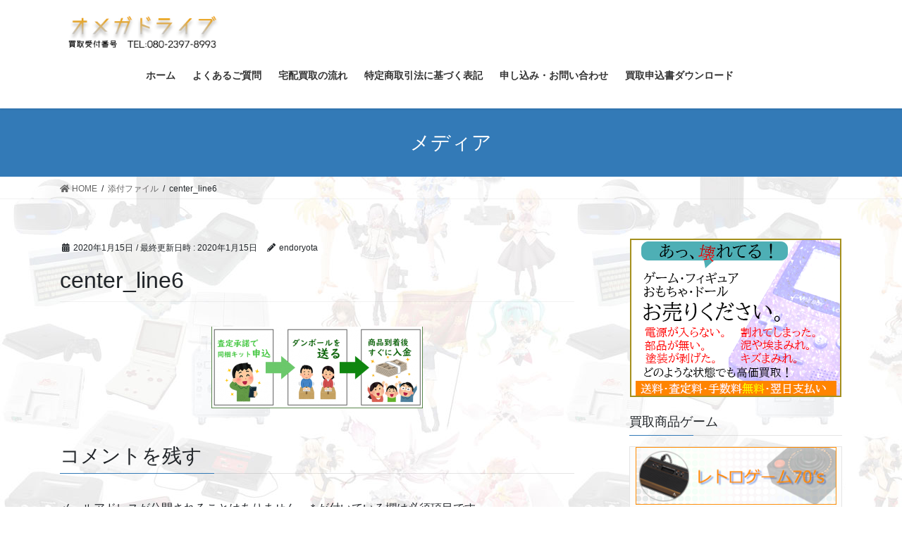

--- FILE ---
content_type: text/html; charset=UTF-8
request_url: https://omegadrive.jp/center_line6/
body_size: 9921
content:
<!DOCTYPE html>
<html dir="ltr" lang="ja" prefix="og: https://ogp.me/ns#">
<head>
<meta charset="utf-8">
<meta http-equiv="X-UA-Compatible" content="IE=edge">
<meta name="viewport" content="width=device-width, initial-scale=1">
<title>center_line6 | オメガドライブ</title>

		<!-- All in One SEO 4.9.3 - aioseo.com -->
	<meta name="robots" content="max-image-preview:large" />
	<meta name="author" content="endoryota"/>
	<meta name="google-site-verification" content="google-site-verification=Uhll_f9owb1_uZWDtuzoz0n_5uRCbXN2E_LtliRySzo" />
	<link rel="canonical" href="https://omegadrive.jp/center_line6/" />
	<meta name="generator" content="All in One SEO (AIOSEO) 4.9.3" />
		<meta property="og:locale" content="ja_JP" />
		<meta property="og:site_name" content="オメガドライブ | 壊れたゲーム機もおもちゃも買取りします！" />
		<meta property="og:type" content="article" />
		<meta property="og:title" content="center_line6 | オメガドライブ" />
		<meta property="og:url" content="https://omegadrive.jp/center_line6/" />
		<meta property="article:published_time" content="2020-01-15T14:12:30+00:00" />
		<meta property="article:modified_time" content="2020-01-15T14:15:31+00:00" />
		<meta name="twitter:card" content="summary" />
		<meta name="twitter:title" content="center_line6 | オメガドライブ" />
		<meta name="twitter:image" content="https://omegadrive.jp/wp-content/uploads/2021/11/mein3_1.png" />
		<script type="application/ld+json" class="aioseo-schema">
			{"@context":"https:\/\/schema.org","@graph":[{"@type":"BreadcrumbList","@id":"https:\/\/omegadrive.jp\/center_line6\/#breadcrumblist","itemListElement":[{"@type":"ListItem","@id":"https:\/\/omegadrive.jp#listItem","position":1,"name":"\u30db\u30fc\u30e0","item":"https:\/\/omegadrive.jp","nextItem":{"@type":"ListItem","@id":"https:\/\/omegadrive.jp\/center_line6\/#listItem","name":"center_line6"}},{"@type":"ListItem","@id":"https:\/\/omegadrive.jp\/center_line6\/#listItem","position":2,"name":"center_line6","previousItem":{"@type":"ListItem","@id":"https:\/\/omegadrive.jp#listItem","name":"\u30db\u30fc\u30e0"}}]},{"@type":"ItemPage","@id":"https:\/\/omegadrive.jp\/center_line6\/#itempage","url":"https:\/\/omegadrive.jp\/center_line6\/","name":"center_line6 | \u30aa\u30e1\u30ac\u30c9\u30e9\u30a4\u30d6","inLanguage":"ja","isPartOf":{"@id":"https:\/\/omegadrive.jp\/#website"},"breadcrumb":{"@id":"https:\/\/omegadrive.jp\/center_line6\/#breadcrumblist"},"author":{"@id":"https:\/\/omegadrive.jp\/author\/endoryota\/#author"},"creator":{"@id":"https:\/\/omegadrive.jp\/author\/endoryota\/#author"},"datePublished":"2020-01-15T23:12:30+09:00","dateModified":"2020-01-15T23:15:31+09:00"},{"@type":"Organization","@id":"https:\/\/omegadrive.jp\/#organization","name":"\u30aa\u30e1\u30ac\u30c9\u30e9\u30a4\u30d6","description":"\u58ca\u308c\u305f\u30b2\u30fc\u30e0\u6a5f\u3082\u304a\u3082\u3061\u3083\u3082\u8cb7\u53d6\u308a\u3057\u307e\u3059\uff01","url":"https:\/\/omegadrive.jp\/"},{"@type":"Person","@id":"https:\/\/omegadrive.jp\/author\/endoryota\/#author","url":"https:\/\/omegadrive.jp\/author\/endoryota\/","name":"endoryota","image":{"@type":"ImageObject","@id":"https:\/\/omegadrive.jp\/center_line6\/#authorImage","url":"https:\/\/secure.gravatar.com\/avatar\/02f2beb7caa3574815a86403322f73fe?s=96&d=mm&r=g","width":96,"height":96,"caption":"endoryota"}},{"@type":"WebSite","@id":"https:\/\/omegadrive.jp\/#website","url":"https:\/\/omegadrive.jp\/","name":"\u30aa\u30e1\u30ac\u30c9\u30e9\u30a4\u30d6","description":"\u58ca\u308c\u305f\u30b2\u30fc\u30e0\u6a5f\u3082\u304a\u3082\u3061\u3083\u3082\u8cb7\u53d6\u308a\u3057\u307e\u3059\uff01","inLanguage":"ja","publisher":{"@id":"https:\/\/omegadrive.jp\/#organization"}}]}
		</script>
		<!-- All in One SEO -->

<link rel='dns-prefetch' href='//s.w.org' />
<link rel="alternate" type="application/rss+xml" title="オメガドライブ &raquo; フィード" href="https://omegadrive.jp/feed/" />
<link rel="alternate" type="application/rss+xml" title="オメガドライブ &raquo; コメントフィード" href="https://omegadrive.jp/comments/feed/" />
<link rel="alternate" type="application/rss+xml" title="オメガドライブ &raquo; center_line6 のコメントのフィード" href="https://omegadrive.jp/feed/?attachment_id=1155" />
<meta name="description" content="" />		<script type="text/javascript">
			window._wpemojiSettings = {"baseUrl":"https:\/\/s.w.org\/images\/core\/emoji\/13.0.1\/72x72\/","ext":".png","svgUrl":"https:\/\/s.w.org\/images\/core\/emoji\/13.0.1\/svg\/","svgExt":".svg","source":{"concatemoji":"https:\/\/omegadrive.jp\/wp-includes\/js\/wp-emoji-release.min.js?ver=5.7.14"}};
			!function(e,a,t){var n,r,o,i=a.createElement("canvas"),p=i.getContext&&i.getContext("2d");function s(e,t){var a=String.fromCharCode;p.clearRect(0,0,i.width,i.height),p.fillText(a.apply(this,e),0,0);e=i.toDataURL();return p.clearRect(0,0,i.width,i.height),p.fillText(a.apply(this,t),0,0),e===i.toDataURL()}function c(e){var t=a.createElement("script");t.src=e,t.defer=t.type="text/javascript",a.getElementsByTagName("head")[0].appendChild(t)}for(o=Array("flag","emoji"),t.supports={everything:!0,everythingExceptFlag:!0},r=0;r<o.length;r++)t.supports[o[r]]=function(e){if(!p||!p.fillText)return!1;switch(p.textBaseline="top",p.font="600 32px Arial",e){case"flag":return s([127987,65039,8205,9895,65039],[127987,65039,8203,9895,65039])?!1:!s([55356,56826,55356,56819],[55356,56826,8203,55356,56819])&&!s([55356,57332,56128,56423,56128,56418,56128,56421,56128,56430,56128,56423,56128,56447],[55356,57332,8203,56128,56423,8203,56128,56418,8203,56128,56421,8203,56128,56430,8203,56128,56423,8203,56128,56447]);case"emoji":return!s([55357,56424,8205,55356,57212],[55357,56424,8203,55356,57212])}return!1}(o[r]),t.supports.everything=t.supports.everything&&t.supports[o[r]],"flag"!==o[r]&&(t.supports.everythingExceptFlag=t.supports.everythingExceptFlag&&t.supports[o[r]]);t.supports.everythingExceptFlag=t.supports.everythingExceptFlag&&!t.supports.flag,t.DOMReady=!1,t.readyCallback=function(){t.DOMReady=!0},t.supports.everything||(n=function(){t.readyCallback()},a.addEventListener?(a.addEventListener("DOMContentLoaded",n,!1),e.addEventListener("load",n,!1)):(e.attachEvent("onload",n),a.attachEvent("onreadystatechange",function(){"complete"===a.readyState&&t.readyCallback()})),(n=t.source||{}).concatemoji?c(n.concatemoji):n.wpemoji&&n.twemoji&&(c(n.twemoji),c(n.wpemoji)))}(window,document,window._wpemojiSettings);
		</script>
		<style type="text/css">
img.wp-smiley,
img.emoji {
	display: inline !important;
	border: none !important;
	box-shadow: none !important;
	height: 1em !important;
	width: 1em !important;
	margin: 0 .07em !important;
	vertical-align: -0.1em !important;
	background: none !important;
	padding: 0 !important;
}
</style>
	<link rel='stylesheet' id='vkExUnit_common_style-css'  href='https://omegadrive.jp/wp-content/plugins/vk-all-in-one-expansion-unit/assets/css/vkExUnit_style.css?ver=9.44.2.0' type='text/css' media='all' />
<style id='vkExUnit_common_style-inline-css' type='text/css'>
:root {--ver_page_top_button_url:url(https://omegadrive.jp/wp-content/plugins/vk-all-in-one-expansion-unit/assets/images/to-top-btn-icon.svg);}@font-face {font-weight: normal;font-style: normal;font-family: "vk_sns";src: url("https://omegadrive.jp/wp-content/plugins/vk-all-in-one-expansion-unit/inc/sns/icons/fonts/vk_sns.eot?-bq20cj");src: url("https://omegadrive.jp/wp-content/plugins/vk-all-in-one-expansion-unit/inc/sns/icons/fonts/vk_sns.eot?#iefix-bq20cj") format("embedded-opentype"),url("https://omegadrive.jp/wp-content/plugins/vk-all-in-one-expansion-unit/inc/sns/icons/fonts/vk_sns.woff?-bq20cj") format("woff"),url("https://omegadrive.jp/wp-content/plugins/vk-all-in-one-expansion-unit/inc/sns/icons/fonts/vk_sns.ttf?-bq20cj") format("truetype"),url("https://omegadrive.jp/wp-content/plugins/vk-all-in-one-expansion-unit/inc/sns/icons/fonts/vk_sns.svg?-bq20cj#vk_sns") format("svg");}
</style>
<link rel='stylesheet' id='wp-block-library-css'  href='https://omegadrive.jp/wp-includes/css/dist/block-library/style.min.css?ver=5.7.14' type='text/css' media='all' />
<link rel='stylesheet' id='aioseo/css/src/vue/standalone/blocks/table-of-contents/global.scss-css'  href='https://omegadrive.jp/wp-content/plugins/all-in-one-seo-pack/dist/Lite/assets/css/table-of-contents/global.e90f6d47.css?ver=4.9.3' type='text/css' media='all' />
<link rel='stylesheet' id='contact-form-7-css'  href='https://omegadrive.jp/wp-content/plugins/contact-form-7/includes/css/styles.css?ver=5.1.1' type='text/css' media='all' />
<link rel='stylesheet' id='vk-swiper-style-css'  href='https://omegadrive.jp/wp-content/plugins/vk-blocks/inc/vk-swiper/package/assets/css/swiper.min.css?ver=5.4.5' type='text/css' media='all' />
<link rel='stylesheet' id='bootstrap-4-style-css'  href='https://omegadrive.jp/wp-content/themes/lightning/library/bootstrap-4/css/bootstrap.min.css?ver=4.5.0' type='text/css' media='all' />
<link rel='stylesheet' id='lightning-common-style-css'  href='https://omegadrive.jp/wp-content/themes/lightning/assets/css/common.css?ver=12.9.1' type='text/css' media='all' />
<style id='lightning-common-style-inline-css' type='text/css'>
/* vk-mobile-nav */:root {--vk-mobile-nav-menu-btn-bg-src: url("https://omegadrive.jp/wp-content/themes/lightning/inc/vk-mobile-nav/package//images/vk-menu-btn-black.svg");--vk-mobile-nav-menu-btn-close-bg-src: url("https://omegadrive.jp/wp-content/themes/lightning/inc/vk-mobile-nav/package//images/vk-menu-close-black.svg");--vk-menu-acc-icon-open-black-bg-src: url("https://omegadrive.jp/wp-content/themes/lightning/inc/vk-mobile-nav/package//images/vk-menu-acc-icon-open-black.svg");--vk-menu-acc-icon-close-black-bg-src: url("https://omegadrive.jp/wp-content/themes/lightning/inc/vk-mobile-nav/package//images/vk-menu-close-black.svg");}
</style>
<link rel='stylesheet' id='lightning-design-style-css'  href='https://omegadrive.jp/wp-content/themes/lightning/design-skin/origin2/css/style.css?ver=12.9.1' type='text/css' media='all' />
<style id='lightning-design-style-inline-css' type='text/css'>
a { color:#337ab7; }
.tagcloud a:before { font-family: "Font Awesome 5 Free";content: "\f02b";font-weight: bold; }
.siteContent_after.sectionBox{padding:0}
.media .media-body .media-heading a:hover { color:; }@media (min-width: 768px){.gMenu > li:before,.gMenu > li.menu-item-has-children::after { border-bottom-color: }.gMenu li li { background-color: }.gMenu li li a:hover { background-color:; }} /* @media (min-width: 768px) */.page-header { background-color:; }h2,.mainSection-title { border-top-color:; }h3:after,.subSection-title:after { border-bottom-color:; }ul.page-numbers li span.page-numbers.current,.page-link dl .post-page-numbers.current { background-color:; }.pager li > a { border-color:;color:;}.pager li > a:hover { background-color:;color:#fff;}.siteFooter { border-top-color:; }dt { border-left-color:; }:root {--g_nav_main_acc_icon_open_url:url(https://omegadrive.jp/wp-content/themes/lightning/inc/vk-mobile-nav/package/images/vk-menu-acc-icon-open-black.svg);--g_nav_main_acc_icon_close_url: url(https://omegadrive.jp/wp-content/themes/lightning/inc/vk-mobile-nav/package/images/vk-menu-close-black.svg);--g_nav_sub_acc_icon_open_url: url(https://omegadrive.jp/wp-content/themes/lightning/inc/vk-mobile-nav/package/images/vk-menu-acc-icon-open-white.svg);--g_nav_sub_acc_icon_close_url: url(https://omegadrive.jp/wp-content/themes/lightning/inc/vk-mobile-nav/package/images/vk-menu-close-white.svg);}
</style>
<link rel='stylesheet' id='vk-blocks-build-css-css'  href='https://omegadrive.jp/wp-content/plugins/vk-blocks/inc/vk-blocks/build/block-build.css?ver=1.3.2' type='text/css' media='all' />
<style id='vk-blocks-build-css-inline-css' type='text/css'>
:root {--vk_flow-arrow: url(https://omegadrive.jp/wp-content/plugins/vk-blocks/inc/vk-blocks/images/arrow_bottom.svg);--vk_image-mask-wave01: url(https://omegadrive.jp/wp-content/plugins/vk-blocks/inc/vk-blocks/images/wave01.svg);--vk_image-mask-wave02: url(https://omegadrive.jp/wp-content/plugins/vk-blocks/inc/vk-blocks/images/wave02.svg);--vk_image-mask-wave03: url(https://omegadrive.jp/wp-content/plugins/vk-blocks/inc/vk-blocks/images/wave03.svg);--vk_image-mask-wave04: url(https://omegadrive.jp/wp-content/plugins/vk-blocks/inc/vk-blocks/images/wave04.svg);}

	:root {

		--vk-balloon-border-width:1px;

		--vk-balloon-speech-offset:-12px;
	}
	
</style>
<link rel='stylesheet' id='lightning-theme-style-css'  href='https://omegadrive.jp/wp-content/themes/lightning/style.css?ver=12.9.1' type='text/css' media='all' />
<link rel='stylesheet' id='vk-font-awesome-css'  href='https://omegadrive.jp/wp-content/themes/lightning/inc/font-awesome/package/versions/5/css/all.min.css?ver=5.13.0' type='text/css' media='all' />
<link rel='stylesheet' id='tablepress-default-css'  href='https://omegadrive.jp/wp-content/plugins/tablepress/css/default.min.css?ver=1.13' type='text/css' media='all' />
<script type='text/javascript' src='https://omegadrive.jp/wp-includes/js/jquery/jquery.min.js?ver=3.5.1' id='jquery-core-js'></script>
<script type='text/javascript' src='https://omegadrive.jp/wp-includes/js/jquery/jquery-migrate.min.js?ver=3.3.2' id='jquery-migrate-js'></script>
<link rel="https://api.w.org/" href="https://omegadrive.jp/wp-json/" /><link rel="alternate" type="application/json" href="https://omegadrive.jp/wp-json/wp/v2/media/1155" /><link rel="EditURI" type="application/rsd+xml" title="RSD" href="https://omegadrive.jp/xmlrpc.php?rsd" />
<link rel="wlwmanifest" type="application/wlwmanifest+xml" href="https://omegadrive.jp/wp-includes/wlwmanifest.xml" /> 
<meta name="generator" content="WordPress 5.7.14" />
<link rel='shortlink' href='https://omegadrive.jp/?p=1155' />
<link rel="alternate" type="application/json+oembed" href="https://omegadrive.jp/wp-json/oembed/1.0/embed?url=https%3A%2F%2Fomegadrive.jp%2Fcenter_line6%2F" />
<link rel="alternate" type="text/xml+oembed" href="https://omegadrive.jp/wp-json/oembed/1.0/embed?url=https%3A%2F%2Fomegadrive.jp%2Fcenter_line6%2F&#038;format=xml" />
<style id="lightning-color-custom-for-plugins" type="text/css">/* ltg theme common */.color_key_bg,.color_key_bg_hover:hover{background-color: #337ab7;}.color_key_txt,.color_key_txt_hover:hover{color: #337ab7;}.color_key_border,.color_key_border_hover:hover{border-color: #337ab7;}.color_key_dark_bg,.color_key_dark_bg_hover:hover{background-color: #2e6da4;}.color_key_dark_txt,.color_key_dark_txt_hover:hover{color: #2e6da4;}.color_key_dark_border,.color_key_dark_border_hover:hover{border-color: #2e6da4;}</style><style type="text/css" id="custom-background-css">
body.custom-background { background-image: url("https://omegadrive.jp/wp-content/uploads/2019/07/background2-2.jpg"); background-position: left top; background-size: auto; background-repeat: repeat; background-attachment: scroll; }
</style>
	<!-- [ VK All in One Expansion Unit twitter card ] -->
<meta name="twitter:card" content="summary_large_image">
<meta name="twitter:description" content="">
<meta name="twitter:title" content="center_line6 | オメガドライブ">
<meta name="twitter:url" content="https://omegadrive.jp/center_line6/">
	<meta name="twitter:domain" content="omegadrive.jp">
	<meta name="twitter:site" content="@oh_megadrive">
	<!-- [ / VK All in One Expansion Unit twitter card ] -->
	<link rel="icon" href="https://omegadrive.jp/wp-content/uploads/2021/11/favicon.png" sizes="32x32" />
<link rel="icon" href="https://omegadrive.jp/wp-content/uploads/2021/11/favicon.png" sizes="192x192" />
<link rel="apple-touch-icon" href="https://omegadrive.jp/wp-content/uploads/2021/11/favicon.png" />
<meta name="msapplication-TileImage" content="https://omegadrive.jp/wp-content/uploads/2021/11/favicon.png" />
		<style type="text/css" id="wp-custom-css">
			.mainSection-title, h2 {
    padding: .3em 0 .3em;
    border-top: 2px solid #337ab7;
    border-bottom: 1px solid #e9e9e9;
}

.wp-caption {
    background: #fcfcfc;
    line-height: 18px;
    margin-top: 0.5em;
    margin-bottom: 0.5em;
    padding: 0 0 5px;
    text-align: center;
    border: 1px solid #e5e5e5;
    max-width: 100%!important;
}


.top-banner{
	display: flex;
	flex-wrap:wrap;
	list-style-type:none; background-image:none; padding-left:0; }

.top-banner li {
	width: calc(100%/4);
	padding:0 10px;
	box-sizing:border-box;
}

.top-banner li img {
	max-width:100%; 
	height: auto; 
	border:solid 1px #ccc; 
}

ul {
        font-size: 16px;
        text-align: center;
     margin:0 auto;
    padding:0px 5px;
       width: 1000px; 
      }

     .parent {
        background: none;
        display: flex;
      }

      .childtitle {
        background: none;
        color: black;
        text-align: left;
        width: 930px;
      }

      .child {
        background: none;
        color: black;
        width: 183px;
      }
      .child2 {
        background: none;
        color: black;
        width: 465px;
      }

      .9jo {
        background: none;
        color: black;
				float: left;
      }
     .text {
        background: none;
        display: flex;
      }
 　.text li {
        float:left;
      }
.vk-mobile-nav-menu-btn {
	right:5px;
	left:inherit;
}

@media only screen and (max-width: 480px)




		</style>
		
</head>
<body class="attachment attachment-template-default single single-attachment postid-1155 attachmentid-1155 attachment-png custom-background post-name-center_line6 post-type-attachment bootstrap4 device-pc fa_v5_css">
<a class="skip-link screen-reader-text" href="#main">コンテンツへスキップ</a>
<a class="skip-link screen-reader-text" href="#vk-mobile-nav">ナビゲーションに移動</a>
<header class="siteHeader">
		<div class="container siteHeadContainer">
		<div class="navbar-header">
						<p class="navbar-brand siteHeader_logo">
			<a href="https://omegadrive.jp/">
				<span><img src="https://omegadrive.jp/wp-content/uploads/2023/04/オメガドライブロゴ.png" alt="オメガドライブ" /></span>
			</a>
			</p>
								</div>

		<div id="gMenu_outer" class="gMenu_outer"><nav class="menu-%e3%83%a1%e3%83%8b%e3%83%a5%e3%83%bc%ef%bc%88%e3%83%98%e3%83%83%e3%83%80%e3%83%bc%ef%bc%89-container"><ul id="menu-%e3%83%a1%e3%83%8b%e3%83%a5%e3%83%bc%ef%bc%88%e3%83%98%e3%83%83%e3%83%80%e3%83%bc%ef%bc%89" class="menu gMenu vk-menu-acc"><li id="menu-item-25" class="menu-item menu-item-type-custom menu-item-object-custom menu-item-home"><a href="https://omegadrive.jp"><strong class="gMenu_name">ホーム</strong></a></li>
<li id="menu-item-319" class="menu-item menu-item-type-post_type menu-item-object-page"><a href="https://omegadrive.jp/question/"><strong class="gMenu_name">よくあるご質問</strong></a></li>
<li id="menu-item-320" class="menu-item menu-item-type-post_type menu-item-object-page"><a href="https://omegadrive.jp/kaitorinonagare/"><strong class="gMenu_name">宅配買取の流れ</strong></a></li>
<li id="menu-item-322" class="menu-item menu-item-type-post_type menu-item-object-page"><a href="https://omegadrive.jp/business/"><strong class="gMenu_name">特定商取引法に基づく表記</strong></a></li>
<li id="menu-item-318" class="menu-item menu-item-type-post_type menu-item-object-page"><a href="https://omegadrive.jp/kaitoriform/"><strong class="gMenu_name">申し込み・お問い合わせ</strong></a></li>
<li id="menu-item-1451" class="menu-item menu-item-type-custom menu-item-object-custom"><a href="https://omegadrive.jp/wp-content/uploads/2022/01/kaitori.pdf"><strong class="gMenu_name">買取申込書ダウンロード</strong></a></li>
</ul></nav></div>	</div>
	</header>

<div class="section page-header"><div class="container"><div class="row"><div class="col-md-12">
<div class="page-header_pageTitle">
メディア</div>
</div></div></div></div><!-- [ /.page-header ] -->
<!-- [ .breadSection ] --><div class="section breadSection"><div class="container"><div class="row"><ol class="breadcrumb" itemtype="http://schema.org/BreadcrumbList"><li id="panHome" itemprop="itemListElement" itemscope itemtype="http://schema.org/ListItem"><a itemprop="item" href="https://omegadrive.jp/"><span itemprop="name"><i class="fa fa-home"></i> HOME</span></a></li><li itemprop="itemListElement" itemscope itemtype="http://schema.org/ListItem"><a itemprop="item" href=""><span itemprop="name">添付ファイル</span></a></li><li><span>center_line6</span></li></ol></div></div></div><!-- [ /.breadSection ] -->
<div class="section siteContent">
<div class="container">
<div class="row">

	<div class="col mainSection mainSection-col-two baseSection" id="main" role="main">
				
			<article id="post-1155" class="post-1155 attachment type-attachment status-inherit hentry">
					<header class="entry-header">
						<div class="entry-meta">


<span class="published entry-meta_items">2020年1月15日</span>

<span class="entry-meta_items entry-meta_updated">/ 最終更新日時 : <span class="updated">2020年1月15日</span></span>


	
	<span class="vcard author entry-meta_items entry-meta_items_author"><span class="fn">endoryota</span></span>




</div>
						<h1 class="entry-title">center_line6</h1>
					</header>

					
					<div class="entry-body">
												<p class="attachment"><a href='https://omegadrive.jp/wp-content/uploads/2020/01/center_line6.png'><img width="300" height="116" src="https://omegadrive.jp/wp-content/uploads/2020/01/center_line6-300x116.png" class="attachment-medium size-medium" alt="すぐに入金" loading="lazy" srcset="https://omegadrive.jp/wp-content/uploads/2020/01/center_line6-300x116.png 300w, https://omegadrive.jp/wp-content/uploads/2020/01/center_line6.png 643w" sizes="(max-width: 300px) 100vw, 300px" /></a></p>
											</div>

					
					<div class="entry-footer">

						
						
				</div><!-- [ /.entry-footer ] -->

									
		<div id="comments" class="comments-area">
	
		
		
		
			<div id="respond" class="comment-respond">
		<h3 id="reply-title" class="comment-reply-title">コメントを残す <small><a rel="nofollow" id="cancel-comment-reply-link" href="/center_line6/#respond" style="display:none;">コメントをキャンセル</a></small></h3><form action="https://omegadrive.jp/wp-comments-post.php" method="post" id="commentform" class="comment-form"><p class="comment-notes"><span id="email-notes">メールアドレスが公開されることはありません。</span> <span class="required">*</span> が付いている欄は必須項目です</p><p class="comment-form-comment"><label for="comment">コメント</label> <textarea id="comment" name="comment" cols="45" rows="8" maxlength="65525" required="required"></textarea></p><p class="comment-form-author"><label for="author">名前 <span class="required">*</span></label> <input id="author" name="author" type="text" value="" size="30" maxlength="245" required='required' /></p>
<p class="comment-form-email"><label for="email">メール <span class="required">*</span></label> <input id="email" name="email" type="text" value="" size="30" maxlength="100" aria-describedby="email-notes" required='required' /></p>
<p class="comment-form-url"><label for="url">サイト</label> <input id="url" name="url" type="text" value="" size="30" maxlength="200" /></p>
<p class="form-submit"><input name="submit" type="submit" id="submit" class="submit" value="コメントを送信" /> <input type='hidden' name='comment_post_ID' value='1155' id='comment_post_ID' />
<input type='hidden' name='comment_parent' id='comment_parent' value='0' />
</p><p style="display: none;"><input type="hidden" id="akismet_comment_nonce" name="akismet_comment_nonce" value="4318d0a224" /></p><p style="display: none !important;"><label>&#916;<textarea name="ak_hp_textarea" cols="45" rows="8" maxlength="100"></textarea></label><input type="hidden" id="ak_js_1" name="ak_js" value="141"/><script>document.getElementById( "ak_js_1" ).setAttribute( "value", ( new Date() ).getTime() );</script></p></form>	</div><!-- #respond -->
	
		</div><!-- #comments -->
	
				
			</article>

		

			</div><!-- [ /.mainSection ] -->

			<div class="col subSection sideSection sideSection-col-two baseSection">
		<aside class="widget widget_media_image" id="media_image-79"><img width="300" height="225" src="https://omegadrive.jp/wp-content/uploads/2021/12/ekiten_main1.png" class="image wp-image-3434  attachment-full size-full" alt="壊れたゲーム、おもちゃ、ドール、フィギュアをお売りください。" loading="lazy" style="max-width: 100%; height: auto;" /></aside><aside class="widget widget_text" id="text-52"><h1 class="widget-title subSection-title">買取商品ゲーム</h1>			<div class="textwidget"><div id="attachment_1668" style="width: 310px" class="wp-caption alignnone"><a href="https://omegadrive.jp/retrogame70/"><img aria-describedby="caption-attachment-1668" loading="lazy" class="wp-image-1668 size-medium" src="https://omegadrive.jp/wp-content/uploads/2021/04/right_retro70banner-300x86.png" alt="レトロゲームの高価買取" width="300" height="86" /></a><p id="caption-attachment-1668" class="wp-caption-text">ATARI,カラーテレビ、光速船など</p></div>
<div id="attachment_1657" style="width: 310px" class="wp-caption alignnone"><a href="https://omegadrive.jp/msx/"><img aria-describedby="caption-attachment-1657" loading="lazy" class="size-medium wp-image-1657" src="https://omegadrive.jp/wp-content/uploads/2021/04/right_msxbanner-300x86.png" alt="MSXの高価買取" width="300" height="86" /></a><p id="caption-attachment-1657" class="wp-caption-text">MSX/MSX2、周辺機器、ゲームソフト</p></div>
<div id="attachment_1660" style="width: 310px" class="wp-caption alignnone"><a href="https://omegadrive.jp/lsi_lcd_fl/"><img aria-describedby="caption-attachment-1660" loading="lazy" class="size-medium wp-image-1660" src="https://omegadrive.jp/wp-content/uploads/2021/04/right_lsibanner-300x86.png" alt="LSI、FL菅、ゲームウォッチの高価買取" width="300" height="86" /></a><p id="caption-attachment-1660" class="wp-caption-text">ゲームウォッチ、LSIゲーム、ゲームウォッチ</p></div>
<div id="attachment_1670" style="width: 310px" class="wp-caption alignnone"><a href="https://omegadrive.jp/nintendo/"><img aria-describedby="caption-attachment-1670" loading="lazy" class="wp-image-1670 size-medium" src="https://omegadrive.jp/wp-content/uploads/2021/04/right_famicombanner-300x86.png" alt="任天堂ゲームの高価買取ならオメガドライブへ。" width="300" height="86" /></a><p id="caption-attachment-1670" class="wp-caption-text">任天堂（switch、ファミコン、ゲームボーイ）</p></div>
<div id="attachment_1669" style="width: 310px" class="wp-caption alignnone"><a href="https://omegadrive.jp/sega/"><img aria-describedby="caption-attachment-1669" loading="lazy" class="size-medium wp-image-1669" src="https://omegadrive.jp/wp-content/uploads/2021/04/right_segabanner-300x86.png" alt="メガドライブ、セガゲームの高価買取" width="300" height="86" /></a><p id="caption-attachment-1669" class="wp-caption-text">セガ（メガドライブ、セガサターン、ゲームギア）</p></div>
<div id="attachment_1667" style="width: 310px" class="wp-caption alignnone"><a href="https://omegadrive.jp/pcengine/"><img aria-describedby="caption-attachment-1667" loading="lazy" class="size-medium wp-image-1667" src="https://omegadrive.jp/wp-content/uploads/2021/04/right_necbanner-300x86.png" alt="PCエンジンシリーズ、PC-FXの高価買取" width="300" height="86" /></a><p id="caption-attachment-1667" class="wp-caption-text">PCエンジン、DUO、PC-FX</p></div>
<div id="attachment_1666" style="width: 310px" class="wp-caption alignnone"><a href="https://omegadrive.jp/neogeo/"><img aria-describedby="caption-attachment-1666" loading="lazy" class="size-medium wp-image-1666" src="https://omegadrive.jp/wp-content/uploads/2021/04/right_snkbanner-300x86.png" alt="ネオジオの高価買取" width="300" height="86" /></a><p id="caption-attachment-1666" class="wp-caption-text">NEO-GEO、ネオジオポケット</p></div>
<div id="attachment_1661" style="width: 310px" class="wp-caption alignnone"><a href="https://omegadrive.jp/90sgame/"><img aria-describedby="caption-attachment-1661" loading="lazy" class="size-medium wp-image-1661" src="https://omegadrive.jp/wp-content/uploads/2021/04/right_90sbanner-300x86.png" alt="3DO、ピピンアットマーク他1990年代次世代機の高価買取" width="300" height="86" /></a><p id="caption-attachment-1661" class="wp-caption-text">3DO、ピピンアットマーク</p></div>
<div id="attachment_1663" style="width: 310px" class="wp-caption alignnone"><a href="https://omegadrive.jp/playstation/"><img aria-describedby="caption-attachment-1663" loading="lazy" class="size-medium wp-image-1663" src="https://omegadrive.jp/wp-content/uploads/2021/04/right_sonybanner-300x86.png" alt="プレイステーションの高価買取" width="300" height="86" /></a><p id="caption-attachment-1663" class="wp-caption-text">プレイステーション、PSP、VITA</p></div>
<div id="attachment_1662" style="width: 310px" class="wp-caption alignnone"><a href="https://omegadrive.jp/xbox/"><img aria-describedby="caption-attachment-1662" loading="lazy" class="size-medium wp-image-1662" src="https://omegadrive.jp/wp-content/uploads/2021/04/right_xboxbanner-300x86.png" alt="XBOXの高価買取" width="300" height="86" /></a><p id="caption-attachment-1662" class="wp-caption-text">XBOX、ONE、360、Series X/S</p></div>
<div id="attachment_1658" style="width: 310px" class="wp-caption alignnone"><img aria-describedby="caption-attachment-1658" loading="lazy" class="size-medium wp-image-1658" src="https://omegadrive.jp/wp-content/uploads/2021/04/right_gamemusicbanner-300x86.png" alt="ゲームサントラ、映像作品の高価買取" width="300" height="86" /><p id="caption-attachment-1658" class="wp-caption-text">ゲームサントラ、ミュージックビデオ</p></div>
<div id="attachment_1659" style="width: 310px" class="wp-caption alignnone"><img aria-describedby="caption-attachment-1659" loading="lazy" class="size-medium wp-image-1659" src="https://omegadrive.jp/wp-content/uploads/2021/04/right_gaembookbanner-300x86.png" alt="ゲーム攻略本、ゲーム雑誌、設定資料集の高価買取" width="300" height="86" /><p id="caption-attachment-1659" class="wp-caption-text">ゲーム攻略本、ゲーム雑誌、設定資料集</p></div>
</div>
		</aside><aside class="widget widget_text" id="text-54"><h1 class="widget-title subSection-title">買取商品フィギュア・ドール</h1>			<div class="textwidget"><div id="attachment_1672" style="width: 310px" class="wp-caption alignnone"><a href="https://omegadrive.jp/bishojofigure/"><img aria-describedby="caption-attachment-1672" loading="lazy" class="size-medium wp-image-1672" src="https://omegadrive.jp/wp-content/uploads/2021/04/right_bishojobanner-300x86.png" alt="美少女フィギュアの高価買取" width="300" height="86" /></a><p id="caption-attachment-1672" class="wp-caption-text">美少女フィギュア</p></div>
<div id="attachment_1681" style="width: 310px" class="wp-caption alignnone"><a href="https://omegadrive.jp/doll/"><img aria-describedby="caption-attachment-1681" loading="lazy" class="size-medium wp-image-1681" src="https://omegadrive.jp/wp-content/uploads/2021/04/right_dollbanner-300x86.png" alt="ドールの高価買取" width="300" height="86" /></a><p id="caption-attachment-1681" class="wp-caption-text">えっくす☆きゅーと、ネオブライス</p></div>
</div>
		</aside><aside class="widget widget_text" id="text-55"><h1 class="widget-title subSection-title">買取商品プラモデル</h1>			<div class="textwidget"><div id="attachment_1671" style="width: 310px" class="wp-caption alignnone"><a href="http://gundam_plasticmodel"><img aria-describedby="caption-attachment-1671" loading="lazy" class="wp-image-1671 size-medium" src="https://omegadrive.jp/wp-content/uploads/2021/04/right_ganprabanner-300x86.png" alt="ガンプラの高価買取" width="300" height="86" /></a><p id="caption-attachment-1671" class="wp-caption-text">PG、HG、MG、RG</p></div>
<div id="attachment_1682" style="width: 310px" class="wp-caption alignnone"><img aria-describedby="caption-attachment-1682" loading="lazy" class="size-medium wp-image-1682" src="https://omegadrive.jp/wp-content/uploads/2021/04/right_pramodelbanner-300x86.png" alt="プラモデルの高価買取" width="300" height="86" /><p id="caption-attachment-1682" class="wp-caption-text">戦車、バイク、戦闘機、戦艦、模型</p></div>
</div>
		</aside><aside class="widget widget_text" id="text-57"><h1 class="widget-title subSection-title">買取商品テレビ番組</h1>			<div class="textwidget"><div id="attachment_1684" style="width: 310px" class="wp-caption alignnone"><img aria-describedby="caption-attachment-1684" loading="lazy" class="size-medium wp-image-1684" src="https://omegadrive.jp/wp-content/uploads/2021/04/right_tokusatubanner-300x86.png" alt="特撮の高価買取" width="300" height="86" /><p id="caption-attachment-1684" class="wp-caption-text">ウルトラマン、ゴジラ、宇宙刑事、東映、東宝</p></div>
<div id="attachment_1685" style="width: 310px" class="wp-caption alignnone"><img aria-describedby="caption-attachment-1685" loading="lazy" class="size-medium wp-image-1685" src="https://omegadrive.jp/wp-content/uploads/2021/04/right_kamenriderbanner-300x86.png" alt="仮面ライダーの高価買取" width="300" height="86" /><p id="caption-attachment-1685" class="wp-caption-text">CSM、S.H.Figuarts</p></div>
<div id="attachment_1686" style="width: 310px" class="wp-caption alignnone"><img aria-describedby="caption-attachment-1686" loading="lazy" class="size-medium wp-image-1686" src="https://omegadrive.jp/wp-content/uploads/2021/04/right_sentaibanner-300x86.png" alt="戦隊シリーズの高価買取" width="300" height="86" /><p id="caption-attachment-1686" class="wp-caption-text">変身おもちゃ、DXロボ、戦隊フィギュア</p></div>
<div id="attachment_1687" style="width: 310px" class="wp-caption alignnone"><img aria-describedby="caption-attachment-1687" loading="lazy" class="size-medium wp-image-1687" src="https://omegadrive.jp/wp-content/uploads/2021/04/right_heroinebanner-300x86.png" alt="変身ヒロインの高価買取" width="300" height="86" /><p id="caption-attachment-1687" class="wp-caption-text">セーラームーン、プリキュア、魔法少女</p></div>
<div id="attachment_1683" style="width: 310px" class="wp-caption alignnone"><img aria-describedby="caption-attachment-1683" loading="lazy" class="size-medium wp-image-1683" src="https://omegadrive.jp/wp-content/uploads/2021/04/right_animebanner-300x86.png" alt="アニメ作品の高価買取" width="300" height="86" /><p id="caption-attachment-1683" class="wp-caption-text">エヴァンゲリオン、コードギアス、ドラゴンボール</p></div>
<div id="attachment_1680" style="width: 310px" class="wp-caption alignnone"><img aria-describedby="caption-attachment-1680" loading="lazy" class="size-medium wp-image-1680" src="https://omegadrive.jp/wp-content/uploads/2021/04/right_bluraybanner-300x86.png" alt="ブルーレイの高価買取" width="300" height="86" /><p id="caption-attachment-1680" class="wp-caption-text">ブルーレイ、BOX、DVD、LD</p></div>
</div>
		</aside>		</div><!-- [ /.subSection ] -->
	

</div><!-- [ /.row ] -->
</div><!-- [ /.container ] -->
</div><!-- [ /.siteContent ] -->



<footer class="section siteFooter">
			<div class="footerMenu">
			<div class="container">
				<nav class="menu-%e3%83%a1%e3%83%8b%e3%83%a5%e3%83%bc%ef%bc%88%e3%83%98%e3%83%83%e3%83%80%e3%83%bc%ef%bc%89-container"><ul id="menu-%e3%83%a1%e3%83%8b%e3%83%a5%e3%83%bc%ef%bc%88%e3%83%98%e3%83%83%e3%83%80%e3%83%bc%ef%bc%89-1" class="menu nav"><li id="menu-item-25" class="menu-item menu-item-type-custom menu-item-object-custom menu-item-home menu-item-25"><a href="https://omegadrive.jp">ホーム</a></li>
<li id="menu-item-319" class="menu-item menu-item-type-post_type menu-item-object-page menu-item-319"><a href="https://omegadrive.jp/question/">よくあるご質問</a></li>
<li id="menu-item-320" class="menu-item menu-item-type-post_type menu-item-object-page menu-item-320"><a href="https://omegadrive.jp/kaitorinonagare/">宅配買取の流れ</a></li>
<li id="menu-item-322" class="menu-item menu-item-type-post_type menu-item-object-page menu-item-322"><a href="https://omegadrive.jp/business/">特定商取引法に基づく表記</a></li>
<li id="menu-item-318" class="menu-item menu-item-type-post_type menu-item-object-page menu-item-318"><a href="https://omegadrive.jp/kaitoriform/">申し込み・お問い合わせ</a></li>
<li id="menu-item-1451" class="menu-item menu-item-type-custom menu-item-object-custom menu-item-1451"><a href="https://omegadrive.jp/wp-content/uploads/2022/01/kaitori.pdf">買取申込書ダウンロード</a></li>
</ul></nav>			</div>
		</div>
					<div class="container sectionBox footerWidget">
			<div class="row">
				<div class="col-md-12"><aside class="widget widget_wp_widget_vkexunit_profile" id="wp_widget_vkexunit_profile-5">
<div class="veu_profile">
<h1 class="widget-title subSection-title">オメガドライブ</h1><div class="profile" >
<p class="profile_text">東京都公安委員会【許可番号】第308901904303号</p>

<ul class="sns_btns">
<li class="twitter_btn"><a href="http://@oh_megadrive" target="_blank" class="bg_fill"><i class="fab fa-twitter icon"></i></a></li><li class="mail_btn"><a href="http://info@omegadrive.jp" target="_blank" class="bg_fill"><i class="fas fa-envelope icon"></i></a></li></ul>

</div>
<!-- / .site-profile -->
</div>
</aside></div>			</div>
		</div>
	
	
	<div class="container sectionBox copySection text-center">
			<p>Copyright &copy; オメガドライブ All Rights Reserved.</p><p>Powered by <a href="https://wordpress.org/">WordPress</a> with <a href="https://lightning.nagoya/ja/" target="_blank" title="無料 WordPress テーマ Lightning"> Lightning Theme</a> &amp; <a href="https://ex-unit.nagoya/ja/" target="_blank">VK All in One Expansion Unit</a> by <a href="https://www.vektor-inc.co.jp/" target="_blank">Vektor,Inc.</a> technology.</p>	</div>
</footer>
<a href="#top" id="page_top" class="page_top_btn">PAGE TOP</a><div id="vk-mobile-nav-menu-btn" class="vk-mobile-nav-menu-btn">MENU</div><div class="vk-mobile-nav" id="vk-mobile-nav"><aside class="widget_text widget vk-mobile-nav-widget widget_custom_html" id="custom_html-3"><div class="textwidget custom-html-widget"><ul>
	
<p class="has-text-align-left"><a href="https://omegadrive.jp">ホーム</a></p>
	<p class="has-text-align-left"><a href="https://omegadrive.jp/kaitorinonagare/">買取の流れ</a></p>
	<p class="has-text-align-left"><a href="https://omegadrive.jp/business/">特定商取引法に基づく表記</a></p>
		<p class="has-text-align-left"><a href="https://omegadrive.jp/kaitoriform/">査定・買取申込</a></p>
		<p class="has-text-align-left"><a href="https://omegadrive.jp/wp-content/uploads/2019/03/kaitori.pdf">買取申込書ダウンロード</a></p>
	</ul></div></aside><nav class="global-nav"><ul id="menu-%e3%83%a1%e3%83%8b%e3%83%a5%e3%83%bc%ef%bc%88%e3%83%98%e3%83%83%e3%83%80%e3%83%bc%ef%bc%89-2" class="vk-menu-acc  menu"><li class="menu-item menu-item-type-custom menu-item-object-custom menu-item-home menu-item-25"><a href="https://omegadrive.jp">ホーム</a></li>
<li class="menu-item menu-item-type-post_type menu-item-object-page menu-item-319"><a href="https://omegadrive.jp/question/">よくあるご質問</a></li>
<li class="menu-item menu-item-type-post_type menu-item-object-page menu-item-320"><a href="https://omegadrive.jp/kaitorinonagare/">宅配買取の流れ</a></li>
<li class="menu-item menu-item-type-post_type menu-item-object-page menu-item-322"><a href="https://omegadrive.jp/business/">特定商取引法に基づく表記</a></li>
<li class="menu-item menu-item-type-post_type menu-item-object-page menu-item-318"><a href="https://omegadrive.jp/kaitoriform/">申し込み・お問い合わせ</a></li>
<li class="menu-item menu-item-type-custom menu-item-object-custom menu-item-1451"><a href="https://omegadrive.jp/wp-content/uploads/2022/01/kaitori.pdf">買取申込書ダウンロード</a></li>
</ul></nav></div><script type='text/javascript' id='contact-form-7-js-extra'>
/* <![CDATA[ */
var wpcf7 = {"apiSettings":{"root":"https:\/\/omegadrive.jp\/wp-json\/contact-form-7\/v1","namespace":"contact-form-7\/v1"}};
/* ]]> */
</script>
<script type='text/javascript' src='https://omegadrive.jp/wp-content/plugins/contact-form-7/includes/js/scripts.js?ver=5.1.1' id='contact-form-7-js'></script>
<script type='text/javascript' src='https://omegadrive.jp/wp-content/plugins/vk-blocks/inc/vk-swiper/package/assets/js/swiper.min.js?ver=5.4.5' id='vk-swiper-script-js'></script>
<script type='text/javascript' id='lightning-js-js-extra'>
/* <![CDATA[ */
var lightningOpt = {"header_scrool":"1"};
/* ]]> */
</script>
<script type='text/javascript' src='https://omegadrive.jp/wp-content/themes/lightning/assets/js/lightning.min.js?ver=12.9.1' id='lightning-js-js'></script>
<script type='text/javascript' src='https://omegadrive.jp/wp-includes/js/comment-reply.min.js?ver=5.7.14' id='comment-reply-js'></script>
<script type='text/javascript' src='https://omegadrive.jp/wp-content/themes/lightning/library/bootstrap-4/js/bootstrap.min.js?ver=4.5.0' id='bootstrap-4-js-js'></script>
<script type='text/javascript' src='https://omegadrive.jp/wp-includes/js/wp-embed.min.js?ver=5.7.14' id='wp-embed-js'></script>
<script type='text/javascript' id='vkExUnit_master-js-js-extra'>
/* <![CDATA[ */
var vkExOpt = {"ajax_url":"https:\/\/omegadrive.jp\/wp-admin\/admin-ajax.php","enable_smooth_scroll":"1"};
/* ]]> */
</script>
<script type='text/javascript' src='https://omegadrive.jp/wp-content/plugins/vk-all-in-one-expansion-unit/assets/js/all.min.js?ver=9.44.2.0' id='vkExUnit_master-js-js'></script>
<script defer type='text/javascript' src='https://omegadrive.jp/wp-content/plugins/akismet/_inc/akismet-frontend.js?ver=1679361915' id='akismet-frontend-js'></script>
</body>
</html>
